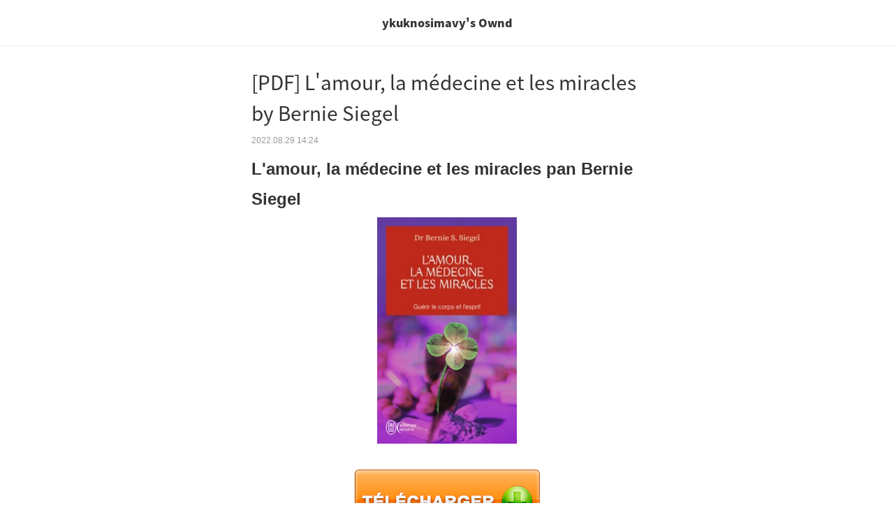

--- FILE ---
content_type: text/html; charset=utf-8
request_url: https://amp.amebaownd.com/posts/37060043
body_size: 6177
content:
<!doctype html>
<html ⚡ lang="ja">
<head>
  <meta charset="utf-8">
<link rel="canonical" href="https://ykuknosimavy.amebaownd.com/posts/37060043/" >
<link rel="icon" href="https://static.amebaowndme.com/madrid-frontend/images/app/common/favicon.ico">
<link rel="stylesheet" href="https://fonts.googleapis.com/earlyaccess/notosansjapanese.css">
<title>[PDF] L&#39;amour, la médecine et les miracles by Bernie Siegel | ykuknosimavy&#39;s Ownd</title>
<meta name="viewport" content="width=device-width,minimum-scale=1,initial-scale=1">
<style amp-boilerplate>body{-webkit-animation:-amp-start 8s steps(1,end) 0s 1 normal both;-moz-animation:-amp-start 8s steps(1,end) 0s 1 normal both;-ms-animation:-amp-start 8s steps(1,end) 0s 1 normal both;animation:-amp-start 8s steps(1,end) 0s 1 normal both}@-webkit-keyframes -amp-start{from{visibility:hidden}to{visibility:visible}}@-moz-keyframes -amp-start{from{visibility:hidden}to{visibility:visible}}@-ms-keyframes -amp-start{from{visibility:hidden}to{visibility:visible}}@-o-keyframes -amp-start{from{visibility:hidden}to{visibility:visible}}@keyframes -amp-start{from{visibility:hidden}to{visibility:visible}}</style><noscript><style amp-boilerplate>body{-webkit-animation:none;-moz-animation:none;-ms-animation:none;animation:none}</style></noscript>
<script async src="https://cdn.ampproject.org/v0.js"></script>
<script async custom-element="amp-social-share" src="https://cdn.ampproject.org/v0/amp-social-share-0.1.js"></script>
<script async custom-element="amp-analytics" src="https://cdn.ampproject.org/v0/amp-analytics-0.1.js"></script>
<script async custom-element="amp-app-banner" src="https://cdn.ampproject.org/v0/amp-app-banner-0.1.js"></script>
<meta name="apple-itunes-app" content="app-id=911640835, amebaownd://public/sites/1812013/posts/37060043">
<link rel="manifest" href="https://static.amebaowndme.com/madrid-static/amp/appBanner/config/manifest.json">

    

    

    

    

    


  <style amp-custom>
    body {
    font-family: "Helvetica neue", Arial, Roboto, "Droid Sans", "ヒラギノ角ゴ ProN W3", "Hiragino Kaku Gothic ProN", メイリオ, Meiryo, sans-serif;
    }
    article {
    max-width: 600px;
    margin: 0 auto;
    }
    .img-header {
    margin: 0;
    position: relative;
    text-align: center;
    background-color: #ffffff;
    border-bottom: 1px solid #eee;
    }
    header .txt-header-site-name {
    margin: 0px;
    padding: 20px;
    color: #333;
    font-weight: 900;
    font-size: 16px;
    line-height: 1.6;
    font-family: 'Noto Sans Japanese';
    }
    header .img-header {
    min-height: 60px;
    }
    .txt-header {
    text-align: center;
    background-color: #ffffff;
    border-bottom: 1px solid #eee;
    }
    amp-img.amp-header {
    position: absolute;
    top: 0;
    bottom: 0;
    margin: auto;
    left: 0;
    right: 0;
    }
    hr {
    border: none;
    border-top: 1px solid #eee;
    }
    a[href] {
    text-decoration: none;
    color: #3dc49d;
    }
    .blog-title {
    font-family: 'Noto Sans Japanese';
    font-weight:400;
    margin: 30px 20px 10px 20px;
    font-size: 28px;
    line-height: 1.6;
    word-break: break-word;
    }
    .blog-title a {
    color: #333;
    }
    .pub-date {
    color: #999;
    font-size: 12px;
    padding: 0 20px;
    margin-bottom: 12px;
    }
    body {
    -webkit-appearance: none;
    -moz-appearance:    none;
    text-decoration: none;
    background-color: white;
    word-break: break-word;
    }
    .blog-contents > *,
    .blog-contents > .amp-quote-block {
    margin-top: 18px;
    }
    .blog-contents > p,
    .blog-contents > div,
    .blog-contents > blockquote,
    .blog-contents > ul,
    .blog-contents > ol,
    .blog-contents > div,
    .blog-contents > span {
    margin: 5px 20px;
    }
    .blog-contents > h1 {
    margin: 1px 20px;
    font-size: 1.7em;
    }
    .blog-contents > h2 {
    margin: 2px 20px;
    font-size: 1.5em;
    }
    .blog-contents > h3 {
    margin: 3px 20px;
    font-size: 1.17em;
    }
    .blog-contents > h4 {
    margin: 4px 20px;
    font-size: 1em;
    }
    .blog-contents {
    font-size: 16px;
    line-height: 1.8;
    color: #333;
    }
    .blog-contents amp-img + amp-img,
    .blog-contents amp-img + amp-youtube,
    .blog-contents amp-img + amp-vimeo,
    .blog-contents amp-img + amp-quote,
    .blog-contents amp-youtube + amp-youtube,
    .blog-contents amp-youtube + amp-img,
    .blog-contents amp-youtube + amp-vimeo,
    .blog-contents amp-youtube + amp-quote,
    .blog-contents amp-vimeo + amp-vimeo,
    .blog-contents amp-vimeo + amp-img,
    .blog-contents amp-vimeo + amp-youtube,
    .blog-contents amp-vimeo + amp-quote,
    .blog-contents amp-quote + amp-quote,
    .blog-contents amp-quote + amp-img,
    .blog-contents amp-quote + amp-youtube,
    .blog-contents amp-quote + amp-vimeo,
    {
    margin-top: 20px;
    }
    .blog-contents amp-img,
    .blog-contents amp-youtube,
    .blog-contents amp-vimeo {
    margin: 18px 0;
    }
    .blog-contents amp-twitter,
    .blog-contents amp-instagram {
    margin: 18px 20px;
    }
    .text-align-right {
    text-align: right;
    }
    .text-align-left {
    text-align: left;
    }
    .text-align-center {
    text-align: center;
    }
    .list-style-position-inside {
    list-style-position: inside;
    }
    .social-box {
    display: block;
    text-align: left;
    }
    .social-box {
    margin: 0 20px 50px 20px;
    }
    amp-social-share {
    margin-right: 10px;
    }
    amp-social-share[type=twitter] {
    background: url(https://static.amebaowndme.com/madrid-static/amp/social_share_logo/tw_2x.png) no-repeat center center;
    background-size: 35px;
    }
    amp-social-share[type=facebook] {
    background: url(https://static.amebaowndme.com/madrid-static/amp/social_share_logo/fb_2x.png) no-repeat center center;
    background-size: 35px;
    }
    amp-social-share[type=line] {
    background: url(https://static.amebaowndme.com/madrid-static/amp/social_share_logo/line_2x.png) no-repeat center center;
    background-size: 35px;
    }
    amp-social-share[type=nanagogo] {
    background: url(https://static.amebaowndme.com/madrid-static/amp/social_share_logo/755_2x.png) no-repeat center center;
    background-size: 35px;
    }
    .related-links-head {
    margin: 10px 20px 0px 20px;
    padding: 3px 0;
    font-size: 18px;
    font-weight: 700;
    color: #333;
    border-top: 1px solid #333;
    }
    .related-link-href {
    text-decoration: none;
    }
    .related-link {
    display: flex;
    min-height: 120px;
    vertical-align: top;
    padding: 15px 0;
    margin: 0 20px;
    border-top: 1px solid #eee;
    }
    .related-link-txt {
    vertical-align: top;
    flex: 1;
    text-align: left;
    }
    .related-link-txt-title {
    margin:0;
    padding-right: 20px;
    font-size: 14px;
    color: #333;
    }
    .related-link-txt-pubdate {
    color: #999;
    font-size: 12px;
    padding: 8px 0 0;
    }
    .related-link-img {
    margin: 0;
    width: 120px;
    height: 120px;
    position: relative;
    }
    .related-link-img img {
    object-fit: cover;
    }
    .amp-quote-block {
    margin: 20px;
    }
    .amp-quote {
    display: flex;
    min-height: 120px;
    border: 1px solid #eee;
    }
    .amp-quote-txt {
    margin: 10px;
    vertical-align: top;
    flex: 1;
    text-align: left;
    }
    .amp-quote-txt-title {
    margin: 0;
    color: #333;
    font-size: 12px;
    }
    .amp-quote-img {
    margin: 10px;
    width: 120px;
    height: 120px;
    position: relative;
    }
    .amp-quote-img > amp-img {
    margin: 0;
    }
    .amp-quote-img img {
    object-fit: cover;
    }
    footer {
    background-color: #fafafa;
    }
    .custom-copyright {
    color: #666;
    min-height: 80px;
    text-align: center;
    border-top: 1px solid #eee;
    }
    .custom-copyright-text {
    padding: 40px 20px 20px 20px;
    font-size: 12px;
    position: relative;
    }
    .powered-by__link {
    padding: 0px 20px 40px 20px;
    font-size: 10px;
    position: relative;
    text-align: center;
    }
    .powered-by-amebaownd-link {
    background-color: #fff;
    border-radius: 15px;
    display: block;
    margin: 0 auto;
    padding: 0 14px;
    width: 250px;
    height: 25px;
    line-height: 25px;
    text-align: center;
    }
    .powered-by__text {
    color: #7d8b88;
    }
    .powered-by__logo {
    display: inline-block;
    background-image: url(https://static.amebaowndme.com/madrid-static/amp/design/footerlogo@2x.png);
    background-repeat: no-repeat;
    background-size: 45px 13.5px;
    width: 45px;
    height: 18px;
    vertical-align: middle;
    }
    amp-app-banner {
      border: #eee solid 1px;
      background-color: #fff;
      height: 80px;
    }
    amp-app-banner .content {
      display: flex;
      align-items: center;
      justify-content: center;
    }
    amp-app-banner amp-img {
      background-color: transparent;
      margin: 10px
    }
    amp-app-banner .description {
      margin-right: 10px;
    }
    amp-app-banner h5 {
      color: #333;
      font-family: "Hiragino Sans";
      font-weight: 600;
      font-size:   12px;
      margin: 0;
      padding-top: 20px;
    }
    amp-app-banner p {
      color: #999;
      font-family: "Hiragino Sans";
      font-weight: 300;
      font-size:   12px;
      margin-top: 5px;
      margin-bottom: 20px;
    }
    amp-app-banner .actions button {
      background-color: #3dc49d;
      color:    #fff;
      font-family: "Hiragino Sans";
      font-weight: 300;
      font-size:   12px;
      border: none;
      margin-right: 10px;
      height: 40px;
      border-radius: 2px
    }
    amp-app-banner .actions {
      text-align: center;
    }

</style>

  <script type="application/ld+json">
   {"@context":"http://schema.org","@type":"BlogPosting","mainEntityOfPage":{"@type":"WebPage","id":"https://ykuknosimavy.amebaownd.com/posts/37060043"},"headline":"[PDF] L'amour, la médecine et les miracles by Bernie Siegel","image":{"@type":"ImageObject","url":"https://static.amebaowndme.com/madrid-static/amp/design/noimage.png","height":696,"width":696},"datePublished":"Mon, 29 Aug 2022 14:24:18 +0000","dateModified":"Mon, 29 Aug 2022 14:24:22 +0000","author":{"@type":"Person","name":"ykuknosimavy","url":""},"publisher":{"@type":"Organization","name":"Ameba Ownd","logo":{"@type":"ImageObject","url":"https://static.amebaowndme.com/madrid-static/amp/design/ownd_logo.png","width":160,"height":60}},"description":"L'amour, la médecine et les mi..."}
  </script>
</head>
<body>
  <amp-app-banner layout="nodisplay" id="ownd-amp-app-banner">
  <div class="content">
    <amp-img src="https://static.amebaowndme.com/madrid-static/amp/appBanner/img/ios-icon.jpg"
             width="40" height="40"></amp-img>
    <div class="description">
      <h5>Ameba Ownd</h5>
      <p>アプリで簡単、無料ホームページ作成</p>
    </div>
    <div class="actions">
      <button open-button>
        アプリを
        <br>
        ダンロード
      </button>
    </div>
  </div>
</amp-app-banner>

  <amp-analytics type="googleanalytics" id="analytics_ownd">
    <script type="application/json">
        {
            "vars": {
                "account": "UA-56421123-1"
            },
            "triggers": {
                "trackPageviewWithAmpdocUrl": {
                    "on": "visible",
                    "request": "pageview",
                    "vars": {
                        "title": "[PDF] L'amour, la médecine et les miracles by Bernie Siegel | ykuknosimavy's Ownd",
                        "documentLocation": "https:\/\/ykuknosimavy.amebaownd.com\/posts\/37060043\/?ao_amp=true"
                    }
                },
                "trackClickOnHeader": {
                    "selector": ".amp-header-title",
                    "on": "click",
                    "request": "event",
                    "vars": {
                        "eventLabel": "https:\/\/ykuknosimavy.amebaownd.com\/posts\/37060043\/",
                        "eventCategory": "visitor-activities",
                        "eventAction": "amp-tap-title"
                    }
                },
                "trackClickOnRelatedLink": {
                    "selector": ".related-link-href",
                    "on": "click",
                    "request": "event",
                    "vars": {
                        "eventLabel":"${relatedId}",
                        "eventCategory": "visitor-activities",
                        "eventAction": "amp-tap-related-articles"
                    }
                },
                "trackClickOnShareLink" : {
                    "on": "click",
                    "selector": "amp-social-share",
                    "request": "social",
                    "vars": {
                        "socialNetwork": "${socialNetwork}",
                        "socialAction": "${socialAction}",
                        "socialTarget": "https:\/\/ykuknosimavy.amebaownd.com\/posts\/37060043\/"
                    }
                },
                "trackClickOnAppBannerButton" : {
                    "on" : "click",
                    "selector" : "amp-app-banner .actions button",
                    "request" : "event",
                    "vars": {
                        "eventLabel":"$https:\/\/ykuknosimavy.amebaownd.com\/posts\/37060043\/",
                        "eventCategory": "visitor-activities",
                        "eventAction": "amp-tap-app-banner-button"
                    }
                }
            }
        }
    </script>
</amp-analytics>



  <header>
      
	<div class="txt-header">
		<a href="https://ykuknosimavy.amebaownd.com" class="amp-header-title">
			<h2 class="txt-header-site-name">ykuknosimavy's Ownd</h2>
		</a>
	</div>
  </header>
  <article>
    <h1 class="blog-title"><a href="https://ykuknosimavy.amebaownd.com/posts/37060043/">[PDF] L&#39;amour, la médecine et les miracles by Bernie Siegel</a></h1>
    <div class="pub-date">
      2022.08.29 14:24
    </div>
    <div class="blog-contents">
      <h2>L&#39;amour, la médecine et les miracles pan Bernie Siegel</h2>
<p align="center"><img src="https://products-images.di-static.com/image/bernie-siegel-l-amour-la-medecine-et-les-miracles/9782290343272-200x303-1.jpg" width="200" alt="Télécharger gratuitement kindle books torrent L&#39;amour, la médecine et les miracles DJVU"/><br/><br/>
<a href="http://get-pdfs.com/download.php?group=livres&amp;from=amebaownd.com&amp;id=2478&amp;lnk=240&amp;v=119-0-3" target="_blank" class="u-lnk-clr"><img alt="Télécharger L&#39;amour, la médecine et les miracles PDF" src="https://i.imgur.com/c1CEm6x.png"/></a>
</p>


                


<p><br/></p>

<p>
<b>Caractéristiques</b>
</p><ul>
    <li>L&#39;amour, la médecine et les miracles</li>
    <li>Bernie Siegel</li>
        <li>Nb. de pages: 312</li>
        <li>Format: Pdf, ePub, MOBI, FB2</li>
        <li>ISBN: 9782290343272</li>
            <li>Editeur: J&#39;ai lu</li>
            <li>Date de parution: 2006</li>
    
</ul>


<p><b><a class="u-lnk-clr" href="http://get-pdfs.com/download.php?group=livres&amp;from=amebaownd.com&amp;id=2478&amp;lnk=240&amp;v=119-0-3" target="_blank">Télécharger eBook gratuit</a></b></p>

<p><br/></p>
<p><br/></p>



<h3>Télécharger gratuitement kindle books torrent L&#39;amour, la médecine et les miracles DJVU</h3>
<p>
</p><h4>Overview</h4>
<p>S&#39;appuyant sur des cas de guérison exceptionnelle, L&#39;amour, la médecine et les miracles prouve qu&#39;il est possible de déjouer les pronostics médicaux les plus sombres. Pour Bernie Siegel, célèbre chirurgien et enseignant à l&#39;université de Yale, les rémissions spontanées ne se produisent pas chez n&#39;importe qui : il s&#39;agit souvent de patients qui
prennent leur vie en main et ne comptent pas uniquement sur les médecins. <br/>Ils font preuve d&#39;un optimisme et d&#39;une volonté de fer, et sont amoureux de la vie. Pour recouvrer la santé et la conserver, le Dr Siegel détaille les techniques qui stimulent fortement le processus de guérison : la méditation, la visualisation, la thérapie de groupe, l&#39;affirmation des émotions, le jeu, le travail sur les rêves, le dessin, le rire. Un livre majeur qui illustre l&#39;action spectaculaire des pensées et des émotions sur notre corps et qui redonne courage et espoir.<br/></p>

<p>
ePub recommandé:
[PDF] République tchèque, Slovaquie by Le Routard <a href="https://wakelet.com/wake/b63X_d6UBLBa0nlmADH0w" class="u-lnk-clr">pdf</a>,
Download PDF Strength for Each Day: 365 Devotions to Make Every Day a Great Day by  <a href="https://twitter.com/i/moments/1564252257129861121" class="u-lnk-clr">link</a>,
[PDF] Petit Futé Chemins de Compostelle, Camino francés  - Camino del Norte download <a href="https://wakelet.com/wake/wjlBXYyYMYuuanypspUZ9" class="u-lnk-clr">download link</a>,
Read online: Vita Oswood <a href="https://wakelet.com/wake/6GJCqc_p3Cy11DDntzHXy" class="u-lnk-clr">download pdf</a>,
</p>

    </div>
    <div class="social-box">
        <amp-social-share type="twitter"
                          width="35" height="35"
                          data-param-text="[PDF] L&#39;amour, la médecine et les miracles by Bernie Siegel"
                          data-vars-social-network="Twitter"
                          data-vars-social-action="Tweet"
                ></amp-social-share>
        <amp-social-share type="facebook"
                          width="35" height="35"
                          data-param-text="[PDF] L&#39;amour, la médecine et les miracles by Bernie Siegel"
                          data-param-href="https://ykuknosimavy.amebaownd.com/posts/37060043/"
                          data-param-app_id="522776621188656"
                          data-vars-social-network="Facebook"
                          data-vars-social-action="Share"
                ></amp-social-share>
        <amp-social-share type="line"
                          width="35" height="35"
                          data-param-url="https://ykuknosimavy.amebaownd.com/posts/37060043/"
                          data-share-endpoint="http://line.me/R/msg/text/?[PDF] L&#39;amour, la médecine et les miracles by Bernie Siegel"
                          data-vars-social-network="LINE"
                          data-vars-social-action="Send"
                ></amp-social-share>
        <amp-social-share type="nanagogo"
                          width="35" height="35"
                          data-share-endpoint="https://7gogo.jp/share?url=https://ykuknosimavy.amebaownd.com/posts/37060043/&text=[PDF] L&#39;amour, la médecine et les miracles by Bernie Siegel"
                ></amp-social-share>

    </div>
    
      <aside class="related-links">
  <h2 class="related-links-head">関連記事</h2>
  
    
      <a href="https://ykuknosimavy.amebaownd.com/posts/37830581" class="related-link-href" id="1" data-vars-related-id="1">
        <div class="related-link">
          <div class="related-link-txt">
            <h4 class="related-link-txt-title">Online Read Ebook An Olive Grove in Ends by Moses McKenzie</h4>
            <div class="related-link-txt-pubdate">2022.09.29 13:00 </div>
          </div>
        </div>
      </a>
    
  
    
      <a href="https://ykuknosimavy.amebaownd.com/posts/37830559" class="related-link-href" id="2" data-vars-related-id="2">
        <div class="related-link">
          <div class="related-link-txt">
            <h4 class="related-link-txt-title">The Stone Reader: Modern Philosophy in 133 Arguments by  on Iphone New Format</h4>
            <div class="related-link-txt-pubdate">2022.09.29 12:59 </div>
          </div>
        </div>
      </a>
    
  
    
      <a href="https://ykuknosimavy.amebaownd.com/posts/37830536" class="related-link-href" id="3" data-vars-related-id="3">
        <div class="related-link">
          <div class="related-link-txt">
            <h4 class="related-link-txt-title">Bletchley Park Codebreaking Puzzles by Arcturus Publishing on Iphone New Format</h4>
            <div class="related-link-txt-pubdate">2022.09.29 12:58 </div>
          </div>
        </div>
      </a>
    
  
    
      <a href="https://ykuknosimavy.amebaownd.com/posts/37794145" class="related-link-href" id="4" data-vars-related-id="4">
        <div class="related-link">
          <div class="related-link-txt">
            <h4 class="related-link-txt-title">Read online: Theoretische Informatik - kurz gefasst by Uwe Schöning</h4>
            <div class="related-link-txt-pubdate">2022.09.28 00:45 </div>
          </div>
        </div>
      </a>
    
  
    
      <a href="https://ykuknosimavy.amebaownd.com/posts/37794139" class="related-link-href" id="5" data-vars-related-id="5">
        <div class="related-link">
          <div class="related-link-txt">
            <h4 class="related-link-txt-title">PDF EPUB Download Sticky: The Secret Science of Surfaces by  Full Book</h4>
            <div class="related-link-txt-pubdate">2022.09.28 00:44 </div>
          </div>
        </div>
      </a>
    
  
    
      <a href="https://ykuknosimavy.amebaownd.com/posts/37794132" class="related-link-href" id="6" data-vars-related-id="6">
        <div class="related-link">
          <div class="related-link-txt">
            <h4 class="related-link-txt-title">Lonely Planet Japan 17 by  on Iphone New Format</h4>
            <div class="related-link-txt-pubdate">2022.09.28 00:43 </div>
          </div>
        </div>
      </a>
    
  
</aside>

    
  </article>
  <footer>
    <div class="custom-copyright">
  <div class="custom-copyright-text">
    
      Copyright © 2022 ykuknosimavy&#39;s Ownd
    
  </div>
</div>

    <div class="powered-by__link">
      <a href="https://www.amebaownd.com" class="powered-by-amebaownd-link">
        <span class="powered-by__text">Powered by</span>
        <span class="powered-by__logo"></span>
        <span class="powered-by__text">無料でホームページをつくろう</span>
      </a>
    </div>
  </footer>
</body>
</html>
